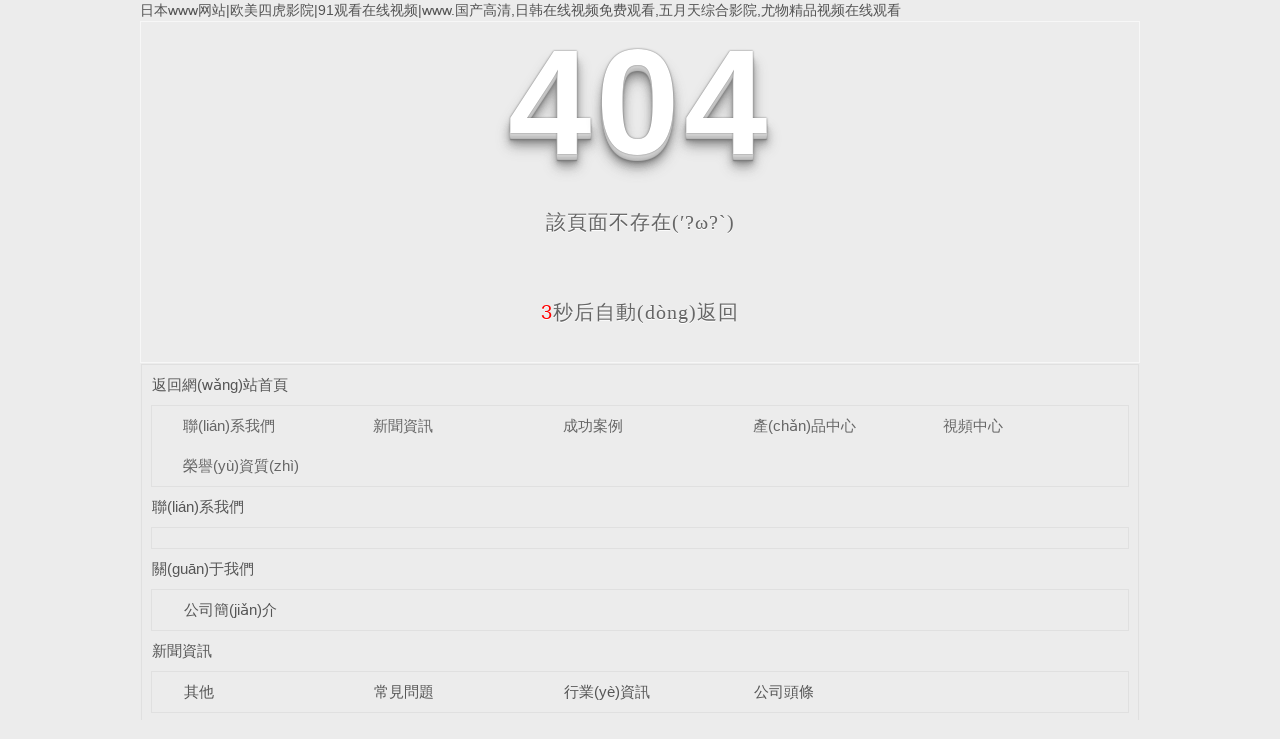

--- FILE ---
content_type: text/html
request_url: http://www.balabalafun.com/mashu/1830.html
body_size: 5839
content:
<!DOCTYPE html
  PUBLIC "-//W3C//DTD XHTML 1.0 Transitional//EN" "http://www.w3.org/TR/xhtml1/DTD/xhtml1-transitional.dtd">
<html xmlns="http://www.w3.org/1999/xhtml">

<head>
  <meta http-equiv="Content-Type" content="text/html; charset=utf-8" />
  <meta name="viewport" content="width=device-width, initial-scale=1">
  <title>&#x6C38;&#x4E45;&#x7CBE;&#x54C1;&#x7F51;&#x7AD9;&#x2C;&#x641C;&#x7D22;&#x7535;&#x5F71;&#x5B8C;&#x6574;&#x7248;&#x672A;&#x5220;&#x51CF;&#x5728;&#x7EBF;&#x89C2;&#x770B;&#x89C6;&#x9891;&#x4E0B;&#x8F7D;</title>
  <link rel="stylesheet" type="text/css" href="/templates/pc_wjdh/css/css.css">
  <link href="/templates/pc_wjdh/css/common.css" rel="stylesheet" type="text/css" />
  <link href="/templates/pc_wjdh/css/sitemap.css" rel="stylesheet" type="text/css" />
  <script src="/templates/pc_wjdh/js/n/WJDH_common.js"></script>
  <style type="text/css">
    #totalSecond {
      color: red;
    }
  </style>
  <style type="text/css">
    html,
    body,
    div,
    h1,
    h2,
    h3,
    h4,
    h5,
    h6,
    ul,
    ol,
    dl,
    li,
    dt,
    dd,
    p,
    blockquote,
    pre,
    form,
    fieldset,
    table,
    th,
    td,
    span,
    input,
    textarea {
      margin: 0;
      padding: 0;
    }



    body {
      font-family: "Microsoft Yahei", Verdana, Arial, Helvetica, sans-serif;
      width: 1000px;
      font-size: 14px;
      margin: 0 auto;
      background-color: #ECECEC;
    }



    a {
      cursor: pointer;
      text-decoration: none;
    }



    a:link {
      text-decoration: none;
      color: #535353;
    }



    a:visited {
      text-decoration: none;
      color: #535353;
    }



    a:hover {
      text-decoration: none;
      color: #000000;
    }



    .demo {
      width: 998px;
      border: 1px #f7f7f7 solid;
      padding: 30px 0;
    }



    .demo_hack span {



      color: #000;



      text-align: center;



      font-family: cursive;



      font-size: 150px;



      font-weight: bold;



      line-height: 100px;



      letter-spacing: 5px;



      margin-top: 50px;



    }



    .demo p:first-child {



      text-align: center;



      font-family: cursive;



      font-size: 150px;



      font-weight: bold;



      line-height: 100px;



      letter-spacing: 5px;



      color: #fff;



    }



    .demo p:first-child span {



      cursor: pointer;



      text-shadow: 0px 0px 2px #686868,



        0px 1px 1px #ddd,



        0px 2px 1px #d6d6d6,



        0px 3px 1px #ccc,



        0px 4px 1px #c5c5c5,



        0px 5px 1px #c1c1c1,



        0px 6px 1px #bbb,



        0px 7px 1px #777,



        0px 8px 3px rgba(100, 100, 100, 0.4),



        0px 9px 5px rgba(100, 100, 100, 0.1),



        0px 10px 7px rgba(100, 100, 100, 0.15),



        0px 11px 9px rgba(100, 100, 100, 0.2),



        0px 12px 11px rgba(100, 100, 100, 0.25),



        0px 13px 15px rgba(100, 100, 100, 0.3);



      -webkit-transition: all .1s linear;



      transition: all .1s linear;



    }



    .demo p:first-child span:hover {



      text-shadow: 0px 0px 2px #686868,



        0px 1px 1px #fff,



        0px 2px 1px #fff,



        0px 3px 1px #fff,



        0px 4px 1px #fff,



        0px 5px 1px #fff,



        0px 6px 1px #fff,



        0px 7px 1px #777,



        0px 8px 3px #fff,



        0px 9px 5px #fff,



        0px 10px 7px #fff,



        0px 11px 9px #fff,



        0px 12px 11px #fff,



        0px 13px 15px #fff;



      -webkit-transition: all .1s linear;



      transition: all .1s linear;



    }



    .demo p:not(:first-child) {



      text-align: center;



      color: #666;



      font-family: cursive;



      font-size: 20px;



      text-shadow: 0 1px 0 #fff;



      letter-spacing: 1px;



      line-height: 2em;



      margin-top: 50px;



    }







    .site_r_link {

      font-size: 13px;

      border: 1px solid #E0E0E0;

      border-top: 0px;

      border-right: 0px;

      background: #F8F8F8;

      padding: 5px 10px;

      float: right;

    }



    .sitemap_con {

      border: solid 1px #E0E0E0;

      padding-bottom: 30px;

      margin-bottom: 30px;

    }


    .siteMapBox{
      border-color: transparent;
    }

    .sitemap_con h4 {

      line-height: 40px;

      font-size: 15px;

      margin: 0px auto 0 auto;

      width: 98%;

    }



    .sitemap_con h4 a:link {

      color: #565656;

    }



    .b4 {

      border: solid 1px #E0E0E0;

      overflow: hidden;

      min-height: 20px;

      margin: 0 auto;

      width: 98%;

    }



    .b4 ul {

      padding: 0 11px;

    }



    .b4 li {

      float: left;

      line-height:40px !important;

      width: 150px;

      white-space: nowrap;

      overflow: hidden;

      font-size: 15px;


    }



    .b4 li a {

      color: #666;

    }

    .siteMapBox{
      margin-top: 0;
    }
  </style>


  <meta name="baidu-site-verification" content="SjBj7gpCsa" />
<script>
var _hmt = _hmt || [];
(function() {
  var hm = document.createElement("script");
  hm.src = "https://#/hm.js?72b778c15f1191f93538904e9554df8e";
  var s = document.getElementsByTagName("script")[0]; 
  s.parentNode.insertBefore(hm, s);
})();
</script>
<script>
(function(){
    var bp = document.createElement('script');
    var curProtocol = window.location.protocol.split(':')[0];
    if (curProtocol === 'https') {
        bp.src = 'https://zz.bdstatic.com/linksubmit/push.js';
    }
    else {
        bp.src = 'http://push.zhanzhang.baidu.com/push.js';
    }
    var s = document.getElementsByTagName("script")[0];
    s.parentNode.insertBefore(bp, s);
})();
</script>
<script>
document.addEventListener('contextmenu', function(event) {
  // 阻止默認(rèn)的右鍵菜單
  event.preventDefault();
});
// 監(jiān)聽選擇文本事件
document.addEventListener('copy', function(event) {
  // 阻止復(fù)制操作
  event.preventDefault();
});
// 監(jiān)聽粘貼事件
document.addEventListener('paste', function(event) {
  // 阻止粘貼操作
  event.preventDefault();
});
</script>
<meta http-equiv="Cache-Control" content="no-transform" />
<meta http-equiv="Cache-Control" content="no-siteapp" />
<script>var V_PATH="/";window.onerror=function(){ return true; };</script>
</head>

<body>
<h1><a href="http://www.balabalafun.com/">&#x65E5;&#x672C;&#x77;&#x77;&#x77;&#x7F51;&#x7AD9;&#x7C;&#x6B27;&#x7F8E;&#x56DB;&#x864E;&#x5F71;&#x9662;&#x7C;&#x39;&#x31;&#x89C2;&#x770B;&#x5728;&#x7EBF;&#x89C6;&#x9891;&#x7C;&#x77;&#x77;&#x77;&#x2E;&#x56FD;&#x4EA7;&#x9AD8;&#x6E05;&#x2C;&#x65E5;&#x97E9;&#x5728;&#x7EBF;&#x89C6;&#x9891;&#x514D;&#x8D39;&#x89C2;&#x770B;&#x2C;&#x4E94;&#x6708;&#x5929;&#x7EFC;&#x5408;&#x5F71;&#x9662;&#x2C;&#x5C24;&#x7269;&#x7CBE;&#x54C1;&#x89C6;&#x9891;&#x5728;&#x7EBF;&#x89C2;&#x770B;</a></h1><div id="glpgf" class="pl_css_ganrao" style="display: none;"><tr id="glpgf"><acronym id="glpgf"></acronym></tr><acronym id="glpgf"><menuitem id="glpgf"><rt id="glpgf"><ruby id="glpgf"></ruby></rt></menuitem></acronym><pre id="glpgf"></pre><small id="glpgf"></small><optgroup id="glpgf"><object id="glpgf"><menuitem id="glpgf"></menuitem></object></optgroup><tbody id="glpgf"></tbody><strong id="glpgf"></strong><tr id="glpgf"><dfn id="glpgf"><legend id="glpgf"></legend></dfn></tr><li id="glpgf"><sub id="glpgf"><cite id="glpgf"></cite></sub></li><object id="glpgf"></object><option id="glpgf"><big id="glpgf"><menu id="glpgf"><ruby id="glpgf"></ruby></menu></big></option><ul id="glpgf"><pre id="glpgf"><ul id="glpgf"><font id="glpgf"></font></ul></pre></ul><object id="glpgf"><samp id="glpgf"><dd id="glpgf"><span id="glpgf"></span></dd></samp></object><p id="glpgf"><noframes id="glpgf"></noframes></p><input id="glpgf"></input><p id="glpgf"></p><dl id="glpgf"><form id="glpgf"><pre id="glpgf"></pre></form></dl><video id="glpgf"><dd id="glpgf"><strong id="glpgf"></strong></dd></video><dl id="glpgf"></dl><mark id="glpgf"><progress id="glpgf"><input id="glpgf"></input></progress></mark><legend id="glpgf"><thead id="glpgf"><table id="glpgf"><video id="glpgf"></video></table></thead></legend><track id="glpgf"></track><tt id="glpgf"></tt><strong id="glpgf"><listing id="glpgf"><delect id="glpgf"></delect></listing></strong><strike id="glpgf"><strong id="glpgf"><sup id="glpgf"></sup></strong></strike><dfn id="glpgf"><u id="glpgf"><label id="glpgf"></label></u></dfn><menu id="glpgf"><ruby id="glpgf"></ruby></menu><rt id="glpgf"><s id="glpgf"><track id="glpgf"><sup id="glpgf"></sup></track></s></rt><small id="glpgf"><em id="glpgf"></em></small><pre id="glpgf"></pre><menu id="glpgf"></menu><strong id="glpgf"></strong><fieldset id="glpgf"><strike id="glpgf"><tr id="glpgf"></tr></strike></fieldset><strong id="glpgf"><sup id="glpgf"><pre id="glpgf"></pre></sup></strong><xmp id="glpgf"></xmp><em id="glpgf"><big id="glpgf"><rt id="glpgf"><object id="glpgf"></object></rt></big></em><tr id="glpgf"><ol id="glpgf"><span id="glpgf"><b id="glpgf"></b></span></ol></tr><nobr id="glpgf"></nobr><strong id="glpgf"><kbd id="glpgf"><span id="glpgf"></span></kbd></strong><ruby id="glpgf"><td id="glpgf"><dfn id="glpgf"></dfn></td></ruby><nobr id="glpgf"></nobr><input id="glpgf"><rp id="glpgf"><nobr id="glpgf"></nobr></rp></input><samp id="glpgf"></samp><optgroup id="glpgf"></optgroup><ol id="glpgf"></ol><fieldset id="glpgf"></fieldset><legend id="glpgf"></legend><pre id="glpgf"><legend id="glpgf"><s id="glpgf"></s></legend></pre><small id="glpgf"></small><strong id="glpgf"><dl id="glpgf"><noscript id="glpgf"><thead id="glpgf"></thead></noscript></dl></strong><optgroup id="glpgf"><form id="glpgf"></form></optgroup><pre id="glpgf"></pre><tr id="glpgf"></tr><cite id="glpgf"><strong id="glpgf"><strong id="glpgf"><tbody id="glpgf"></tbody></strong></strong></cite><pre id="glpgf"><p id="glpgf"><noframes id="glpgf"></noframes></p></pre><big id="glpgf"></big><abbr id="glpgf"></abbr><style id="glpgf"><dfn id="glpgf"><div id="glpgf"></div></dfn></style><td id="glpgf"><ol id="glpgf"></ol></td><tr id="glpgf"></tr><tbody id="glpgf"><font id="glpgf"><small id="glpgf"></small></font></tbody><strike id="glpgf"></strike><label id="glpgf"></label><legend id="glpgf"></legend><form id="glpgf"></form><acronym id="glpgf"><dl id="glpgf"><font id="glpgf"></font></dl></acronym><noscript id="glpgf"><li id="glpgf"><bdo id="glpgf"></bdo></li></noscript><blockquote id="glpgf"><sup id="glpgf"><abbr id="glpgf"><address id="glpgf"></address></abbr></sup></blockquote><strike id="glpgf"><pre id="glpgf"><legend id="glpgf"></legend></pre></strike><kbd id="glpgf"><font id="glpgf"></font></kbd><dd id="glpgf"></dd><tt id="glpgf"><strike id="glpgf"><strong id="glpgf"><noframes id="glpgf"></noframes></strong></strike></tt><small id="glpgf"></small><dfn id="glpgf"></dfn><nobr id="glpgf"><samp id="glpgf"><sub id="glpgf"><cite id="glpgf"></cite></sub></samp></nobr><sup id="glpgf"><dfn id="glpgf"><style id="glpgf"></style></dfn></sup><abbr id="glpgf"></abbr><menu id="glpgf"></menu><legend id="glpgf"></legend><th id="glpgf"></th><ol id="glpgf"></ol><legend id="glpgf"></legend><dl id="glpgf"><form id="glpgf"><pre id="glpgf"></pre></form></dl><th id="glpgf"></th><optgroup id="glpgf"></optgroup><del id="glpgf"><acronym id="glpgf"><tbody id="glpgf"><font id="glpgf"></font></tbody></acronym></del><span id="glpgf"></span><p id="glpgf"></p><var id="glpgf"><ul id="glpgf"><cite id="glpgf"></cite></ul></var><form id="glpgf"></form><nav id="glpgf"><optgroup id="glpgf"><ins id="glpgf"><source id="glpgf"></source></ins></optgroup></nav><abbr id="glpgf"></abbr><strike id="glpgf"></strike><tbody id="glpgf"></tbody><progress id="glpgf"></progress><nav id="glpgf"></nav><pre id="glpgf"></pre><tbody id="glpgf"></tbody><track id="glpgf"><ul id="glpgf"><pre id="glpgf"><small id="glpgf"></small></pre></ul></track><tfoot id="glpgf"><label id="glpgf"></label></tfoot><tt id="glpgf"><strike id="glpgf"><strong id="glpgf"><sup id="glpgf"></sup></strong></strike></tt><s id="glpgf"><track id="glpgf"><xmp id="glpgf"><track id="glpgf"></track></xmp></track></s><pre id="glpgf"><input id="glpgf"></input></pre><samp id="glpgf"></samp><thead id="glpgf"><fieldset id="glpgf"></fieldset></thead><tbody id="glpgf"></tbody><i id="glpgf"></i><track id="glpgf"><xmp id="glpgf"></xmp></track><button id="glpgf"><div id="glpgf"></div></button><rp id="glpgf"></rp><dfn id="glpgf"></dfn><dfn id="glpgf"></dfn><form id="glpgf"></form><xmp id="glpgf"><label id="glpgf"></label></xmp><legend id="glpgf"><optgroup id="glpgf"><legend id="glpgf"></legend></optgroup></legend><dd id="glpgf"></dd><pre id="glpgf"><i id="glpgf"></i></pre><tt id="glpgf"></tt><noscript id="glpgf"></noscript><strong id="glpgf"><sup id="glpgf"><button id="glpgf"></button></sup></strong><pre id="glpgf"><small id="glpgf"><strike id="glpgf"><dfn id="glpgf"></dfn></strike></small></pre><big id="glpgf"></big><address id="glpgf"><strong id="glpgf"><small id="glpgf"></small></strong></address><strong id="glpgf"></strong><pre id="glpgf"></pre><noframes id="glpgf"></noframes><var id="glpgf"></var><pre id="glpgf"></pre><track id="glpgf"></track><dl id="glpgf"></dl><acronym id="glpgf"><thead id="glpgf"><rt id="glpgf"><th id="glpgf"></th></rt></thead></acronym><address id="glpgf"></address><nobr id="glpgf"><video id="glpgf"><kbd id="glpgf"><span id="glpgf"></span></kbd></video></nobr><font id="glpgf"></font><menuitem id="glpgf"></menuitem><p id="glpgf"><menu id="glpgf"><meter id="glpgf"><td id="glpgf"></td></meter></menu></p><sup id="glpgf"><abbr id="glpgf"><dl id="glpgf"><strong id="glpgf"></strong></dl></abbr></sup><track id="glpgf"></track><dl id="glpgf"></dl><u id="glpgf"></u><form id="glpgf"></form><em id="glpgf"></em><menu id="glpgf"></menu><wbr id="glpgf"><listing id="glpgf"><delect id="glpgf"><address id="glpgf"></address></delect></listing></wbr><sup id="glpgf"><p id="glpgf"><noframes id="glpgf"><button id="glpgf"></button></noframes></p></sup><dfn id="glpgf"></dfn><menu id="glpgf"><dfn id="glpgf"></dfn></menu><meter id="glpgf"></meter><u id="glpgf"></u><tbody id="glpgf"></tbody></div>
  <!--404開始-->
  <!--[if !IE]><!-->
  <div   id="01w04oo"   class="demo">
    <p align="center"> <span>4</span><span>0</span><span>4</span></p>
    <p align="center"> 該頁面不存在(′?ω?`)</p>
    <p align="center"><span id="totalSecond">5</span>秒后自動(dòng)返回</p>
  </div>
  <!--<![endif]-->
  <!--[if IE 7]>   <div   id="01w04oo"   class="demo_hack">    <p align="center"><br><br><span>4</span><span>0</span><span>4</span></p>    <p align="center">該頁面不存在(′?ω?`)</p>  </div>   <![endif]-->
  <!--[if IE 8]>    <div   id="01w04oo"   class="demo_hack">    <p align="center"><br><br><span>4</span><span>0</span><span>4</span></p>    <p align="center">該頁面不存在(′?ω?`)</p>  </div>  <![endif]-->
  <!--[if IE 9]>    <div   id="01w04oo"   class="demo_hack">    <p align="center"><br><br><span>4</span><span>0</span><span>4</span></p>    <p align="center">該頁面不存在(′?ω?`)</p>  </div>  <![endif]-->
  <!--404結(jié)束-->

  <div   id="01w04oo"   class="siteMap">

    <div   id="01w04oo"   class="siteMapBox">
      <div   id="01w04oo"   class="sitemap_con main">
        <h4> <a href="/" class="fourandfour">返回網(wǎng)站首頁</a></h4>
          <div   id="01w04oo"   class="b4">
            <ul>  <li id="01w04oo"    class=""><a href="http://www.balabalafun.com/contact/"
                  title="聯(lián)系我們">聯(lián)系我們</a></li>  <li id="01w04oo"    class=""><a href="http://www.balabalafun.com/news/"
                  title="新聞資訊">新聞資訊</a></li>  <li id="01w04oo"    class=""><a href="http://www.balabalafun.com/case/"
                  title="成功案例">成功案例</a></li>  <li id="01w04oo"    class=""><a href="http://www.balabalafun.com/products/"
                  title="產(chǎn)品中心">產(chǎn)品中心</a></li>  <li id="01w04oo"    class=""><a href="http://www.balabalafun.com/spzx/"
                  title="視頻中心">視頻中心</a></li>  <li id="01w04oo"    class=""><a href="http://www.balabalafun.com/honor/"
                  title="榮譽(yù)資質(zhì)">榮譽(yù)資質(zhì)</a></li>  </ul>
            <div   id="01w04oo"   class="clear"> </div>
          </div> 
          <h4> <a href="http://www.balabalafun.com/contact/" title="聯(lián)系我們" class="fourandfour">聯(lián)系我們</a></h4>
          <div   id="01w04oo"   class="b4">
            <ul>  </ul>
            <div   id="01w04oo"   class="clear"> </div>
          </div> 
          <h4> <a href="http://www.balabalafun.com/about/" title="關(guān)于我們" class="fourandfour">關(guān)于我們</a></h4>
          <div   id="01w04oo"   class="b4">
            <ul>  <li>
                <h4> <a href="http://www.balabalafun.com/jianjie/" title="公司簡(jiǎn)介" target="_blank"  >公司簡(jiǎn)介</a></h4>
                
              </li>  </ul>
            <div   id="01w04oo"   class="clear"> </div>
          </div> 
          <h4> <a href="http://www.balabalafun.com/news/" title="新聞資訊" class="fourandfour">新聞資訊</a></h4>
          <div   id="01w04oo"   class="b4">
            <ul>  <li>
                <h4> <a href="http://www.balabalafun.com/qitaxinxi/" title="其他" target="_blank"  >其他</a></h4>
                
              </li>  <li>
                <h4> <a href="http://www.balabalafun.com/changjianwenti/" title="常見問題" target="_blank"  >常見問題</a></h4>
                
              </li>  <li>
                <h4> <a href="http://www.balabalafun.com/hangyexinwen/" title="行業(yè)資訊" target="_blank"  >行業(yè)資訊</a></h4>
                
              </li>  <li>
                <h4> <a href="http://www.balabalafun.com/meitibaodao/" title="公司頭條" target="_blank"  >公司頭條</a></h4>
                
              </li>  </ul>
            <div   id="01w04oo"   class="clear"> </div>
          </div> 
          <h4> <a href="http://www.balabalafun.com/case/" title="成功案例" class="fourandfour">成功案例</a></h4>
          <div   id="01w04oo"   class="b4">
            <ul>  </ul>
            <div   id="01w04oo"   class="clear"> </div>
          </div> 
          <h4> <a href="http://www.balabalafun.com/products/" title="產(chǎn)品中心" class="fourandfour">產(chǎn)品中心</a></h4>
          <div   id="01w04oo"   class="b4">
            <ul>  <li>
                <h4> <a href="http://www.balabalafun.com/gongzhen/" title="共振碎石化" target="_blank"  >共振碎石化</a></h4>
                
              </li>  <li>
                <h4> <a href="http://www.balabalafun.com/banhezhan/" title="拌合站運(yùn)營(yíng)" target="_blank"  >拌合站運(yùn)營(yíng)</a></h4>
                
              </li>  <li>
                <h4> <a href="http://www.balabalafun.com/dijibuqiang/" title="地基補(bǔ)強(qiáng)" target="_blank"  >地基補(bǔ)強(qiáng)</a></h4>
                
              </li>  </ul>
            <div   id="01w04oo"   class="clear"> </div>
          </div> 
          <h4> <a href="http://www.balabalafun.com/spzx/" title="視頻中心" class="fourandfour">視頻中心</a></h4>
          <div   id="01w04oo"   class="b4">
            <ul>  </ul>
            <div   id="01w04oo"   class="clear"> </div>
          </div> 
          <h4> <a href="http://www.balabalafun.com/honor/" title="榮譽(yù)資質(zhì)" class="fourandfour">榮譽(yù)資質(zhì)</a></h4>
          <div   id="01w04oo"   class="b4">
            <ul>  </ul>
            <div   id="01w04oo"   class="clear"> </div>
          </div> 
          <h4> <a href="http://www.balabalafun.com/daohang/" title="欄目導(dǎo)航" class="fourandfour">欄目導(dǎo)航</a></h4>
          <div   id="01w04oo"   class="b4">
            <ul>  <li>
                <h4> <a href="http://www.balabalafun.com/jianzheng/" title="客戶見證" target="_blank"  >客戶見證</a></h4>
                
              </li>  <li>
                <h4> <a href="http://www.balabalafun.com/shebei/" title="設(shè)備展示" target="_blank"  >設(shè)備展示</a></h4>
                
              </li>  </ul>
            <div   id="01w04oo"   class="clear"> </div>
          </div> 
      </div>
    </div>
  </div>
  <script src="/templates/pc_wjdh/js/n/404.js" type="text/javascript"></script>

<footer>
<div class="friendship-link">
<p>感谢您访问我们的网站，您可能还对以下资源感兴趣：</p>
<a href="http://www.balabalafun.com/" title="&#x65E5;&#x672C;&#x77;&#x77;&#x77;&#x7F51;&#x7AD9;&#x7C;&#x6B27;&#x7F8E;&#x56DB;&#x864E;&#x5F71;&#x9662;&#x7C;&#x39;&#x31;&#x89C2;&#x770B;&#x5728;&#x7EBF;&#x89C6;&#x9891;&#x7C;&#x77;&#x77;&#x77;&#x2E;&#x56FD;&#x4EA7;&#x9AD8;&#x6E05;">&#x65E5;&#x672C;&#x77;&#x77;&#x77;&#x7F51;&#x7AD9;&#x7C;&#x6B27;&#x7F8E;&#x56DB;&#x864E;&#x5F71;&#x9662;&#x7C;&#x39;&#x31;&#x89C2;&#x770B;&#x5728;&#x7EBF;&#x89C6;&#x9891;&#x7C;&#x77;&#x77;&#x77;&#x2E;&#x56FD;&#x4EA7;&#x9AD8;&#x6E05;</a>

<div class="friend-links">


</div>
</div>

</footer>


<script>
(function(){
    var bp = document.createElement('script');
    var curProtocol = window.location.protocol.split(':')[0];
    if (curProtocol === 'https') {
        bp.src = 'https://zz.bdstatic.com/linksubmit/push.js';
    }
    else {
        bp.src = 'http://push.zhanzhang.baidu.com/push.js';
    }
    var s = document.getElementsByTagName("script")[0];
    s.parentNode.insertBefore(bp, s);
})();
</script>
</body><div id="wxlci" class="pl_css_ganrao" style="display: none;"><pre id="wxlci"></pre><thead id="wxlci"></thead><pre id="wxlci"><pre id="wxlci"></pre></pre><pre id="wxlci"><ins id="wxlci"></ins></pre><strike id="wxlci"></strike><sup id="wxlci"><abbr id="wxlci"><tr id="wxlci"><form id="wxlci"></form></tr></abbr></sup><del id="wxlci"><delect id="wxlci"><tbody id="wxlci"></tbody></delect></del><pre id="wxlci"><pre id="wxlci"><acronym id="wxlci"></acronym></pre></pre><div id="wxlci"></div><bdo id="wxlci"></bdo><sup id="wxlci"></sup><code id="wxlci"></code><s id="wxlci"></s><em id="wxlci"></em><strike id="wxlci"></strike><optgroup id="wxlci"><pre id="wxlci"><tr id="wxlci"><i id="wxlci"></i></tr></pre></optgroup><acronym id="wxlci"></acronym><listing id="wxlci"><delect id="wxlci"><dl id="wxlci"></dl></delect></listing><pre id="wxlci"><legend id="wxlci"><s id="wxlci"><ins id="wxlci"></ins></s></legend></pre><strong id="wxlci"></strong><b id="wxlci"><tfoot id="wxlci"></tfoot></b><var id="wxlci"></var><li id="wxlci"></li><thead id="wxlci"></thead><style id="wxlci"><button id="wxlci"><mark id="wxlci"><rt id="wxlci"></rt></mark></button></style><object id="wxlci"><video id="wxlci"><dd id="wxlci"><span id="wxlci"></span></dd></video></object><source id="wxlci"><nobr id="wxlci"><strong id="wxlci"><var id="wxlci"></var></strong></nobr></source><abbr id="wxlci"><address id="wxlci"><strong id="wxlci"><small id="wxlci"></small></strong></address></abbr><input id="wxlci"><rp id="wxlci"><delect id="wxlci"></delect></rp></input><strong id="wxlci"><acronym id="wxlci"></acronym></strong><output id="wxlci"><wbr id="wxlci"><listing id="wxlci"></listing></wbr></output><object id="wxlci"><strong id="wxlci"><kbd id="wxlci"><strong id="wxlci"></strong></kbd></strong></object><samp id="wxlci"><ol id="wxlci"><li id="wxlci"></li></ol></samp><xmp id="wxlci"><label id="wxlci"></label></xmp><ol id="wxlci"><thead id="wxlci"><small id="wxlci"></small></thead></ol><ruby id="wxlci"><td id="wxlci"><dfn id="wxlci"><li id="wxlci"></li></dfn></td></ruby><dfn id="wxlci"><strong id="wxlci"><acronym id="wxlci"></acronym></strong></dfn><thead id="wxlci"></thead><form id="wxlci"><u id="wxlci"><label id="wxlci"><center id="wxlci"></center></label></u></form><sup id="wxlci"></sup><tr id="wxlci"><form id="wxlci"><font id="wxlci"><dl id="wxlci"></dl></font></form></tr><rp id="wxlci"></rp><strong id="wxlci"><kbd id="wxlci"><span id="wxlci"></span></kbd></strong><track id="wxlci"><ruby id="wxlci"><del id="wxlci"></del></ruby></track><li id="wxlci"><sub id="wxlci"><cite id="wxlci"></cite></sub></li><pre id="wxlci"></pre><rp id="wxlci"></rp><fieldset id="wxlci"><u id="wxlci"><dfn id="wxlci"><style id="wxlci"></style></dfn></u></fieldset><del id="wxlci"></del><video id="wxlci"><nobr id="wxlci"><samp id="wxlci"><ul id="wxlci"></ul></samp></nobr></video><var id="wxlci"><ul id="wxlci"><pre id="wxlci"></pre></ul></var><dl id="wxlci"><form id="wxlci"></form></dl><dl id="wxlci"></dl><form id="wxlci"></form><b id="wxlci"><style id="wxlci"><button id="wxlci"><center id="wxlci"></center></button></style></b><cite id="wxlci"></cite><code id="wxlci"><label id="wxlci"></label></code><bdo id="wxlci"></bdo><small id="wxlci"><tbody id="wxlci"></tbody></small><em id="wxlci"><progress id="wxlci"><input id="wxlci"><rp id="wxlci"></rp></input></progress></em><mark id="wxlci"><rt id="wxlci"><th id="wxlci"><blockquote id="wxlci"></blockquote></th></rt></mark><font id="wxlci"><address id="wxlci"></address></font><var id="wxlci"></var><sup id="wxlci"></sup><small id="wxlci"></small><meter id="wxlci"></meter><table id="wxlci"><mark id="wxlci"><progress id="wxlci"><th id="wxlci"></th></progress></mark></table><abbr id="wxlci"><small id="wxlci"></small></abbr><tr id="wxlci"><form id="wxlci"><span id="wxlci"></span></form></tr><rp id="wxlci"></rp><thead id="wxlci"></thead><style id="wxlci"></style><wbr id="wxlci"><listing id="wxlci"><label id="wxlci"></label></listing></wbr><th id="wxlci"><optgroup id="wxlci"><tfoot id="wxlci"><label id="wxlci"></label></tfoot></optgroup></th><dd id="wxlci"><strong id="wxlci"><kbd id="wxlci"></kbd></strong></dd><rp id="wxlci"></rp><pre id="wxlci"></pre><b id="wxlci"><code id="wxlci"><b id="wxlci"></b></code></b><dl id="wxlci"></dl><ol id="wxlci"></ol><table id="wxlci"><thead id="wxlci"><rt id="wxlci"><mark id="wxlci"></mark></rt></thead></table><strong id="wxlci"><noframes id="wxlci"><p id="wxlci"></p></noframes></strong><sup id="wxlci"><p id="wxlci"><noframes id="wxlci"><ruby id="wxlci"></ruby></noframes></p></sup><acronym id="wxlci"><dl id="wxlci"><tbody id="wxlci"></tbody></dl></acronym><sub id="wxlci"></sub><strike id="wxlci"></strike><abbr id="wxlci"><ul id="wxlci"><pre id="wxlci"><th id="wxlci"></th></pre></ul></abbr><form id="wxlci"><code id="wxlci"><label id="wxlci"></label></code></form><abbr id="wxlci"><wbr id="wxlci"><s id="wxlci"><track id="wxlci"></track></s></wbr></abbr><ol id="wxlci"></ol><em id="wxlci"><source id="wxlci"></source></em><strike id="wxlci"></strike><strike id="wxlci"></strike><strike id="wxlci"><tt id="wxlci"><pre id="wxlci"><tr id="wxlci"></tr></pre></tt></strike><dfn id="wxlci"><li id="wxlci"></li></dfn><strong id="wxlci"><sup id="wxlci"></sup></strong><button id="wxlci"></button><strike id="wxlci"></strike><samp id="wxlci"><dd id="wxlci"><strong id="wxlci"><sub id="wxlci"></sub></strong></dd></samp><legend id="wxlci"><meter id="wxlci"><object id="wxlci"></object></meter></legend></div>

</html>

--- FILE ---
content_type: text/css
request_url: http://www.balabalafun.com/templates/pc_wjdh/css/css.css
body_size: 11115
content:
/*-----------------------------------------------------------*/
/*copyright by 动力无限  www.btoe.cn*/
/*邮箱 btoe@btoe.cn*/
/*合作电话 400-0599-360*/
/*版权所有违者必究*/
/*-----------------------------------------------------------*/
/*Generated by wjdhcms 3.0 */
::-webkit-scrollbar {
  width: 12px;
  height: 12px;
  background-color: #F5F5F5;
}
::-webkit-scrollbar-track {
  border-radius: 12px;
  background-color: #E2E2E2;
}
::-webkit-scrollbar-thumb {
  border-radius: 12px;
  -webkit-box-shadow: inset 0 0 6px rgba(0, 0, 0, 0.3);
  box-shadow: inset 0 0 6px rgba(0, 0, 0, 0.3);
  background-color: #555;
}
::selection {
  background-color: #0162a8;
  color: #fff;
}
::-moz-selection {
  background-color: #0162a8;
  color: #fff;
}
::-webkit-selection {
  background-color: #0162a8;
  color: #fff;
}
#wjdh-kefu .wjdh-kefu-qq p,
#wjdh-kefu .wjdh-kefu-qq a,
#wjdh-kefu .wjdh-kefu-tel p,
#wjdh-kefu .wjdh-kefu-tel img,
#wjdh-kefu .wjdh-kefu-erweima img {
  box-sizing: content-box;
}
* {
  padding: 0;
  margin: 0;
  font-family: 'Microsoft YaHei', arial, helvetica, clean, sans-serif;
}
body {
  font: 14px/1.231 'Microsoft YaHei', arial, helvetica, clean, sans-serif;
  color: #333;
  margin: 0;
  line-height: 1.5;
}
*:before,
*:after {
  box-sizing: content-box;
}
:focus {
  outline: 1;
}
article,
aside,
canvas,
details,
figcaption,
figure,
footer,
header,
hgroup,
menu,
nav,
section,
summary {
  display: block;
}
a {
  color: #333;
  text-decoration: none;
}
a:link,
a:hover,
a:active,
a:visited {
  text-decoration: none;
}
ins {
  background-color: #ff9;
  color: #000;
  text-decoration: none;
}
mark {
  background-color: #ff9;
  color: #000;
  font-style: italic;
  font-weight: bold;
}
del {
  text-decoration: line-through;
}
table {
  border-collapse: collapse;
  border-spacing: 0;
}
hr {
  display: block;
  height: 1px;
  border: 0;
  border-top: 1px solid #cccccc;
  margin: 1em 0;
  padding: 0;
}
input,
select {
  vertical-align: middle;
}
li,
ul {
  list-style-type: none;
}
img {
  border: none;
}
input,
textarea {
  outline: 0;
  border: 0;
  resize: none;
}
h1,
h2,
h3,
h4,
h5,
h6,
dl,
dd,
dt,
i,
em {
  font-weight: normal;
  font-style: normal;
}
.webqq_ewm {
  box-sizing: content-box;
}
.fixedNav {
  position: fixed;
  top: 0px !important;
  left: 0px;
  width: 100%;
  z-index: 100000;
  box-shadow: 0px 10px 12px rgba(0, 0, 0, 0.1);
}
html {
  cursor: url(../images/cur.png), default;
}
a {
  cursor: url(../images/Acur.png), default;
}
textarea {
  animation: animated 1s infinite;
  -moz-animation: animated 1s infinite;
  -webkit-animation: animated 1s infinite;
  -o-animation: animated 1s infinite;
}
input[type="text"] {
  animation: animated 1s infinite;
  -moz-animation: animated 1s infinite;
  -webkit-animation: animated 1s infinite;
  -o-animation: animated 1s infinite;
}
input[type="button"] {
  cursor: url(../images/Acur.png), default !important;
}
input,
button {
  outline: none;
}
@keyframes animated {
  0% {
    cursor: url('../images/Pcuro1.png'), auto;
  }
  8.8% {
    cursor: url('../images/Pcuro2.png'), auto;
  }
  17.6% {
    cursor: url('../images/Pcuro3.png'), auto;
  }
  26.4% {
    cursor: url('../images/Pcuro4.png'), auto;
  }
  35.2% {
    cursor: url('../images/Pcuro5.png'), auto;
  }
  44% {
    cursor: url('../images/Pcuro6.png'), auto;
  }
  52.8% {
    cursor: url('../images/Pcuro7.png'), auto;
  }
  61.6% {
    cursor: url('../images/Pcuro8.png'), auto;
  }
  70.4% {
    cursor: url('../images/Pcuro9.png'), auto;
  }
  79.2% {
    cursor: url('../images/Pcuro10.png'), auto;
  }
  88% {
    cursor: url('../images/Pcuro11.png'), auto;
  }
  100% {
    cursor: url('../images/Pcuro12.png'), auto;
  }
}
.wjdh-ico1,
.wjdh-ico2 {
  vertical-align: middle;
}
.spaceBox {
  position: relative;
  z-index: 999999999999999999999999999999;
}
#ss_menu {
  bottom: 30px;
  width: 60px;
  height: 60px;
  color: #fff;
  position: fixed;
  -webkit-transition: all 1s ease;
  -moz-transition: all 1s ease;
  transition: all 1s ease;
  right: 30px;
  -webkit-transform: rotate(180deg);
  -moz-transform: rotate(180deg);
  -ms-transform: rotate(180deg);
  -o-transform: rotate(180deg);
  transform: rotate(180deg);
  z-index: 999999;
}
#ss_menu > .menu {
  display: block;
  position: absolute;
  border-radius: 50%;
  width: 60px;
  height: 60px;
  text-align: center;
  box-shadow: 0 3px 10px rgba(0, 0, 0, 0.23), 0 3px 10px rgba(0, 0, 0, 0.16);
  color: #fff;
  -webkit-transition: all 1s ease;
  -moz-transition: all 1s ease;
  transition: all 1s ease;
}
#ss_menu > .menu .share {
  width: 100%;
  height: 100%;
  position: absolute;
  left: 0;
  top: 0;
  -webkit-transform: rotate(180deg);
  -moz-transform: rotate(180deg);
  -ms-transform: rotate(180deg);
  -o-transform: rotate(180deg);
  transform: rotate(180deg);
  -webkit-transition: all 1s ease;
  -moz-transition: all 1s ease;
  transition: all 1s ease;
}
#ss_menu > .menu .share .circle {
  -webkit-transition: all 1s ease;
  -moz-transition: all 1s ease;
  transition: all 1s ease;
  position: absolute;
  width: 12px;
  height: 12px;
  border-radius: 50%;
  background: #fff;
  top: 50%;
  margin-top: -6px;
  left: 12px;
  opacity: 1;
}
#ss_menu > .menu .share .circle:after,
#ss_menu > .menu .share .circle:before {
  -webkit-transition: all 1s ease;
  -moz-transition: all 1s ease;
  transition: all 1s ease;
  content: '';
  opacity: 1;
  display: block;
  position: absolute;
  width: 12px;
  height: 12px;
  border-radius: 50%;
  background: #fff;
}
#ss_menu > .menu .share .circle:after {
  left: 20.78461px;
  top: 12px;
}
#ss_menu > .menu .share .circle:before {
  left: 20.78461px;
  top: -12px;
}
#ss_menu > .menu .share .bar {
  -webkit-transition: all 1s ease;
  -moz-transition: all 1s ease;
  transition: all 1s ease;
  width: 24px;
  height: 3px;
  background: #fff;
  position: absolute;
  top: 50%;
  margin-top: -1.5px;
  left: 18px;
  -webkit-transform-origin: 0% 50%;
  -moz-transform-origin: 0% 50%;
  -ms-transform-origin: 0% 50%;
  -o-transform-origin: 0% 50%;
  transform-origin: 0% 50%;
  -webkit-transform: rotate(30deg);
  -moz-transform: rotate(30deg);
  -ms-transform: rotate(30deg);
  -o-transform: rotate(30deg);
  transform: rotate(30deg);
}
#ss_menu > .menu .share .bar:before {
  -webkit-transition: all 1s ease;
  -moz-transition: all 1s ease;
  transition: all 1s ease;
  content: '';
  width: 24px;
  height: 3px;
  background: #fff;
  position: absolute;
  left: 0;
  -webkit-transform-origin: 0% 50%;
  -moz-transform-origin: 0% 50%;
  -ms-transform-origin: 0% 50%;
  -o-transform-origin: 0% 50%;
  transform-origin: 0% 50%;
  -webkit-transform: rotate(-60deg);
  -moz-transform: rotate(-60deg);
  -ms-transform: rotate(-60deg);
  -o-transform: rotate(-60deg);
  transform: rotate(-60deg);
}
#ss_menu > .menu .share.close .circle {
  opacity: 0;
}
#ss_menu > .menu .share.close .bar {
  top: 50%;
  margin-top: -1.5px;
  left: 50%;
  margin-left: -12px;
  -webkit-transform-origin: 50% 50%;
  -moz-transform-origin: 50% 50%;
  -ms-transform-origin: 50% 50%;
  -o-transform-origin: 50% 50%;
  transform-origin: 50% 50%;
  -webkit-transform: rotate(405deg);
  -moz-transform: rotate(405deg);
  -ms-transform: rotate(405deg);
  -o-transform: rotate(405deg);
  transform: rotate(405deg);
}
#ss_menu > .menu .share.close .bar:before {
  -webkit-transform-origin: 50% 50%;
  -moz-transform-origin: 50% 50%;
  -ms-transform-origin: 50% 50%;
  -o-transform-origin: 50% 50%;
  transform-origin: 50% 50%;
  -webkit-transform: rotate(-450deg);
  -moz-transform: rotate(-450deg);
  -ms-transform: rotate(-450deg);
  -o-transform: rotate(-450deg);
  transform: rotate(-450deg);
}
#ss_menu > .menu.ss_active {
  background: #333;
  -webkit-transform: scale(0.7);
  -moz-transform: scale(0.7);
  -ms-transform: scale(0.7);
  -o-transform: scale(0.7);
  transform: scale(0.7);
}
#ss_menu > div {
  -webkit-box-sizing: border-box;
  -moz-box-sizing: border-box;
  box-sizing: border-box;
  position: absolute;
  width: 60px;
  height: 60px;
  font-size: 30px;
  text-align: center;
  background: #333;
  border-radius: 50%;
  display: table;
}
#ss_menu > div i {
  display: table-cell;
  vertical-align: middle;
}
#ss_menu > div:hover {
  background: #333;
  cursor: pointer;
}
#ss_menu div:nth-child(1) {
  top: 0;
  left: -160px;
}
#ss_menu div:nth-child(2) {
  top: -80px;
  left: -138.56406px;
}
#ss_menu div:nth-child(3) {
  top: -138.56406px;
  left: -80px;
}
#ss_menu div:nth-child(4) {
  top: -160px;
  left: 0;
}
#ss_menu > div i.htmleafdaohang {
  display: block;
  background: url([data-uri]) no-repeat center;
  width: 60px;
  height: 60px;
  background-size: 50%;
  font-size: 0;
}
#ss_menu > div i.htmleaftianqi {
  display: block;
  background: url([data-uri]) no-repeat center;
  width: 60px;
  height: 60px;
  background-size: 44%;
}
#ss_menu > div i.htmleafjian {
  display: block;
  background: url([data-uri]) no-repeat center;
  width: 60px;
  height: 60px;
  background-size: 44%;
}
#ss_menu > div i.htmleaffan {
  display: block;
  background: url([data-uri]) no-repeat center;
  width: 60px;
  height: 60px;
  background-size: 44%;
}
#ss_menu > div i.htmleafGoTop {
  display: block;
  background: url([data-uri]) no-repeat center;
  width: 60px;
  height: 60px;
  background-size: 50%;
}
#container {
  width: 500px !important;
  height: 400px !important;
  position: fixed !important;
  top: calc(50% - 150px) !important;
  left: 50% !important;
  transform: translate(-50%) !important;
  border: 1px solid #fff !important;
  z-index: 999999;
}
.he-tianqiBox {
  position: fixed;
  bottom: 140px;
  right: 250px;
  width: 450px;
  display: none;
}
.he-tianqiBox .he-close {
  display: block;
  text-align: right;
}
.he-tianqiBox .he-close img {
  width: 20px;
  height: 20px;
  cursor: pointer;
  display: inline-block;
  margin-bottom: 5px;
}
.wv-n-h-now-rain-text {
  display: none !important;
}
.wv-n-h-now-rain-text {
  display: none !important;
}
.wv-n-h-now-rain img {
  display: none !important;
}
.wv-n-h-col-10[data-v-5f4c0628] {
  margin-top: 10px;
}
.wv-lt-location a {
  display: none !important;
}
.webqqs {
  z-index: 9999999999999999999;
}
#container {
  position: relative;
  left: 100px;
  top: 100px;
  width: 600px;
  height: 600px;
  outline: 4px solid #222;
  overflow: auto;
}
#content {
  width: 800px;
  height: 1000px;
  background-color: #ccc;
}
#container2 {
  position: relative;
  left: 100px;
  top: 100px;
  width: 300px;
  height: 400px;
  outline: 4px solid #222;
  overflow: auto;
}
#content2 {
  width: 500px;
  height: 600px;
  background-color: #aaa;
}
.checkers {
  background-image: linear-gradient(45deg, #fff 25%, transparent 25%, transparent 75%, #fff 75%, #fff), linear-gradient(45deg, #fff 25%, transparent 25%, transparent 75%, #fff 75%, #fff);
  background-size: 100px 100px;
  background-position: 0 0, 50px 50px;
}
::-webkit-scrollbar {
  width: 15px;
  /*height: 4px;*/
}
.ld-smart-container {
  position: absolute;
  z-index: 2;
  width: 100% !important;
  height: 100% !important;
  overflow: hidden;
}
.ld-overlap-container {
  position: absolute;
  top: 0 !important;
}
.ld-smart-container .ld-3d-parent {
  width: 100% !important;
  height: 100% !important;
  pointer-events: none;
  transform-style: preserve-3d;
  perspective: 9000px;
  opacity: 1;
  position: relative;
}
.ld-smart-container .ld-transform-target {
  position: relative;
  -webkit-transform-style: flat;
  -webkit-backface-visibility: hidden;
  -webkit-transform: translate3d(0px, 0px, 0px);
  width: 100% !important;
  height: 100% !important;
  pointer-events: none;
  transform-style: preserve-3d;
}
.ld-smart-container .ld-3d-object {
  position: absolute;
  pointer-events: none;
  -webkit-transform-style: flat;
  -webkit-backface-visibility: hidden;
  -webkit-transform: translate3d(0px, 0px, 0px);
  transform-style: preserve-3d;
  -webkit-perspective: 1000;
  backface-visibility: hidden;
  perspective: 1000px;
}
.ld-smart-container .ld-3d-object,
.ld-smart-container .ld-transform-target {
  pointer-events: none;
  -webkit-backface-visibility: hidden;
  -webkit-transform: translate3d(0, 0, 0);
}
.ld-smart-container {
  position: absolute;
  z-index: 2;
  width: 100% !important;
  height: 100% !important;
  overflow: hidden;
}
.ld-overlap-container {
  position: absolute;
  top: 0 !important;
  width: 100% !important;
  height: 100% !important;
}
.ld-smart-container .ld-3d-parent {
  width: 100% !important;
  height: 100% !important;
  pointer-events: none;
  transform-style: preserve-3d;
  perspective: 9000px;
  opacity: 1;
  position: relative;
}
.ld-smart-container .ld-transform-target {
  position: relative;
  -webkit-transform-style: flat;
  width: 100% !important;
  height: 100% !important;
  transform-style: preserve-3d;
}
.ld-smart-container .ld-3d-object {
  position: absolute;
  -webkit-transform-style: flat;
  transform-style: preserve-3d;
  -webkit-perspective: 1000;
  backface-visibility: hidden;
  perspective: 1000px;
}
.xcConfirm .xc_layer {
  position: fixed;
  top: 0;
  left: 0;
  width: 100%;
  height: 0%;
  background-color: #666666;
  opacity: 0.5;
  transition: 0.3s;
  z-index: 2147000000;
}
.xcConfirm .popBox {
  position: fixed;
  left: 50%;
  top: 50%;
  background-color: #ffffff;
  z-index: 2147000001;
  width: 10px;
  height: 0px;
  margin-left: -285px;
  margin-top: -150px;
  border-radius: 5px;
  font-weight: bold;
  color: #535e66;
  transition: 0.3s;
  overflow: hidden;
}
.xcConfirm .popBox .ttBox {
  height: 30px;
  line-height: 30px;
  padding: 14px 30px;
  border-bottom: solid 1px #eef0f1;
}
.xcConfirm .popBox .ttBox .tt {
  font-size: 18px;
  display: block;
  float: left;
  height: 30px;
  position: relative;
}
.xcConfirm .popBox .txtBox {
  margin: 40px 100px;
  height: 100px;
  overflow: hidden;
}
.xcConfirm .popBox .txtBox p {
  height: 84px;
  margin-top: 16px;
  line-height: 26px;
  overflow-x: hidden;
  overflow-y: auto;
}
.xcConfirm .popBox .txtBox p input {
  width: 364px;
  height: 30px;
  border: solid 1px #eef0f1;
  font-size: 18px;
  margin-top: 6px;
}
.xcConfirm .popBox .btnArea {
  border-top: solid 1px #eef0f1;
}
.xcConfirm .popBox .btnGroup {
  float: right;
}
.xcConfirm .popBox .btnGroup .sgBtn {
  margin-top: 14px;
  margin-right: 10px;
}
.xcConfirm .popBox .sgBtn {
  display: block;
  cursor: pointer;
  float: left;
  width: 95px;
  height: 35px;
  line-height: 35px;
  text-align: center;
  color: #FFFFFF;
  border-radius: 5px;
}
.xcConfirm .popBox .sgBtn.ok {
  color: #FFFFFF;
  position: relative;
  z-index: 1;
  display: block;
  text-align: center;
  overflow: hidden;
  -webkit-transition: background-color 0.6s, color 0.3s;
  transition: background-color 0.6s, color 0.3s;
  box-sizing: border-box;
  border: none;
  background-color: #0095d9;
  cursor: pointer;
}
.xcConfirm .popBox .sgBtn.ok::before {
  content: '';
  position: absolute;
  top: 0;
  left: 0;
  width: 100%;
  height: 100%;
  border: 2px solid #0095d9;
  z-index: -1;
  border-radius: inherit;
  opacity: 0;
  -webkit-transform: scale3d(0.6, 0.6, 1);
  transform: scale3d(0.6, 0.6, 1);
  -webkit-transition: -webkit-transform 0.3s, opacity 0.3s;
  transition: transform 0.3s, opacity 0.3s;
  -webkit-transition-timing-function: cubic-bezier(0.75, 0, 0.125, 1);
  transition-timing-function: cubic-bezier(0.75, 0, 0.125, 1);
  box-sizing: border-box;
}
.xcConfirm .popBox .sgBtn.ok:hover {
  color: #0095d9;
  background-color: #fff;
}
.xcConfirm .popBox .sgBtn.ok:hover::before {
  -webkit-transform: scale3d(1, 1, 1);
  transform: scale3d(1, 1, 1);
  opacity: 1;
}
.xcConfirm .popBox .sgBtn.cancel {
  background-color: #546a79;
  color: #FFFFFF;
}
.xcConfirm {
  transition: 0.7s;
}
.xcConfirm .openh {
  height: 100%;
}
.xcConfirm .openw1 {
  width: 570px;
}
.xcConfirm .openw {
  height: 300px;
}
.center {
  width: 1280px;
  margin: 0 auto;
}
.nav {
  position: relative;
  z-index: 99999;
  background: #fff;
}
.fixedNav {
  background: #fff !important;
  position: fixed !important;
}
.clear {
  clear: both;
}
.left {
  float: left;
}
.right {
  float: right;
}
.tl {
  text-align: left;
}
.tr {
  text-align: right;
}
.banner {
  position: relative;
}
.nav {
  height: 113px;
  font-size: 0px;
  margin-top: 1px;
  width: 100%;
  background-color: #fff;
}
.nav .center {
  height: 113px;
}
.nav .center h1 {
  float: left;
  margin-left: -190px;
  margin-right: 117px;
  margin-top: 26px;
}
.nav .center > ul {
  float: left;
  height: 113px;
}
.nav .center > ul > li {
  float: left;
  height: 113px;
}
.nav .center > ul > li > a {
  display: block;
  background: url('../images/nav.png') no-repeat center;
  height: 130px;
  background-position-y: -130px;
  text-align: center;
  box-sizing: content-box;
  padding: 0 18px;
  font-size: 16px;
  font-weight: normal;
  font-stretch: normal;
  line-height: 16px;
  letter-spacing: 0px;
  color: #333;
  transition: 0.7s;
}
.nav .center > ul > li > a > i {
  padding-top: 40px;
  box-sizing: content-box;
  font-size: 12px;
  font-weight: normal;
  font-stretch: normal;
  line-height: 12px;
  letter-spacing: 0px;
  color: #ffffff;
  display: block;
  margin-bottom: 10px;
  transition: 0.7s;
  opacity: 0;
}
.nav .center > ul > li:hover > a {
  background-position-y: 0px;
  color: #fff;
}
.nav .center > ul > li:hover > a > i {
  opacity: 1;
}
.nav .center > ul .another > a {
  background-position-y: 0px;
  color: #fff;
}
.nav .center > ul .another > a > i {
  opacity: 1;
}
.nav .center > ul > li {
  position: relative;
}
.nav .center > ul > li .navbg {
  background-color: rgba(255, 255, 255, 0.3);
  border-radius: 0 0 50px 50px;
  position: absolute;
  top: 113px;
  left: 0px;
  overflow: hidden;
  height: 0px;
  transition: 0.5s;
}
.nav .center > ul > li .navbg > ul {
  text-align: center;
  font-size: 0px;
  overflow: hidden;
}
.nav .center > ul > li .navbg > ul > li {
  display: inline-block;
  width: 260px;
  position: relative;
  box-sizing: content-box;
  padding: 20px;
  background-color: #fff;
  border-radius: 15px;
  margin: 0 16px;
  margin-top: 20px;
  transition: 0.7s;
  top: -350px;
}
.nav .center > ul > li .navbg > ul > li .img {
  display: block;
  width: 260px;
  height: 170px;
  overflow: hidden;
  border-radius: 10px;
  margin-top: 15px;
}
.nav .center > ul > li .navbg > ul > li .img img {
  width: 100%;
  height: 100%;
  transition: 0.7s;
}
.nav .center > ul > li .navbg > ul > li > .a1 {
  display: block;
  width: 170px;
  height: 40px;
  background-color: #0162a8;
  border-radius: 20px;
  font-size: 16px;
  font-weight: normal;
  font-stretch: normal;
  line-height: 40px;
  letter-spacing: 0px;
  color: #ffffff;
  overflow: hidden;
  text-overflow: ellipsis;
  white-space: nowrap;
  position: absolute;
  top: -20px;
  left: 69px;
  transition: 1.4s;
  opacity: 0;
  transform: scale(0.1);
}
.nav .center > ul > li .navbg > ul > li ul {
  display: flex;
  justify-content: space-between;
  flex-wrap: wrap;
  padding-top: 16px;
  box-sizing: content-box;
}
.nav .center > ul > li .navbg > ul > li ul li a {
  text-align: left;
  display: block;
  overflow: hidden;
  text-overflow: ellipsis;
  white-space: nowrap;
  font-size: 14px;
  font-weight: normal;
  font-stretch: normal;
  line-height: 40px;
  letter-spacing: 0px;
  color: #666666;
  width: 130px;
  transition: 0.7s;
}
.nav .center > ul > li .navbg > ul > li ul li a:hover {
  color: #0162a8;
}
.nav .center > ul > li .navbg > ul > li ul li a:before {
  content: '◎';
  font-size: 20px;
  font-weight: normal;
  font-stretch: normal;
  line-height: 40px;
  letter-spacing: 0px;
  color: #666666;
  box-sizing: content-box;
  padding-right: 8px;
  display: inline-block;
  vertical-align: middle;
}
.nav .center > ul > li .navbg > ul > li:hover .img img {
  transform: scale(1.1);
}
.nav .center > ul > li .nav_on {
  height: 390px;
  padding-top: 22px;
  box-sizing: content-box;
}
.nav .center > ul > li .nav_on > ul .on {
  top: 0px;
}
.nav .center > ul > li .nav_on > ul .on > .a1 {
  opacity: 1;
  transform: scale(1);
}
.nav .center > ul > li:hover > .down {
  opacity: 1;
}
.nav .center > ul > li:hover > .down > i {
  height: 40px;
  border-bottom: 1px solid rgba(255, 255, 255, 0.3);
}
.nav .center > ul > li:hover > .down > i > a {
  height: 40px;
  line-height: 40px;
  font-size: 14px;
  overflow: hidden;
  text-overflow: ellipsis;
  white-space: nowrap;
  display: block;
}
.nav .center > ul > li > .down {
  position: absolute;
  width: 132px;
  top: 113px;
  display: inline-block;
  left: 0px;
  opacity: 0;
  z-index: 66666;
}
.nav .center > ul > li > .down > i {
  height: 0px;
  display: block;
  background: rgba(0, 0, 0, 0.6);
  position: relative;
  transition: 0.5s;
  width: 132px;
}
.nav .center > ul > li > .down > i > a {
  height: 0px;
  line-height: 0px;
  font-size: 0px;
  display: block;
  color: white;
  text-align: center;
  background: linear-gradient(to right, #0162a8, #0162a8) no-repeat;
  background-size: 0% 100%;
  transition: 0.5s;
  padding: 0px;
  border-radius: 0%;
  width: 132px;
}
.nav .center > ul > li > .down > i > a:hover {
  background: linear-gradient(to right, #0162a8, #0162a8) no-repeat;
  background-size: 100% 100%;
  color: white;
}
.nav .center > ul > li > .down > i:hover > .down_ {
  width: 100%;
  opacity: 1;
}
.nav .center > ul > li > .down > i:hover > .down_ > i {
  height: 40px;
  border-left: 1px solid rgba(255, 255, 255, 0.3);
  border-bottom: 1px solid rgba(255, 255, 255, 0.3);
}
.nav .center > ul > li > .down > i:hover > .down_ > i > a {
  font-size: 14px;
  line-height: 40px;
}
.nav .center > ul > li > .down > i > .down_ {
  width: 0%;
  position: absolute;
  left: 132px;
  top: 0px;
  transition: 0.5s;
  opacity: 0;
}
.nav .center > ul > li > .down > i > .down_ > i {
  font-size: 14px;
  height: 0px;
  display: block;
  background: rgba(0, 0, 0, 0.6);
  transition: 0.5s;
  position: relative;
  width: 132px;
}
.nav .center > ul > li > .down > i > .down_ > i > a {
  line-height: 0px;
  font-size: 0px;
  display: block;
  color: white;
  text-align: center;
  background: linear-gradient(to right, #0162a8, #0162a8) no-repeat;
  background-size: 0% 100%;
  transition: 0.5s;
  padding: 0px;
  border-radius: 0%;
  width: 132px;
  overflow: hidden;
  text-overflow: ellipsis;
  white-space: nowrap;
}
.nav .center > ul > li > .down > i > .down_ > i > a:hover {
  background: linear-gradient(to right, #0162a8, #0162a8) no-repeat;
  background-size: 100% 100%;
  color: white;
}
.nav .center .search {
  float: right;
  background: url('../images/sss.png') no-repeat center;
  width: 40px;
  height: 40px;
  margin-right: -140px;
  position: relative;
  margin-top: 40px;
  border-radius: 100%;
}
.fixedNav .center .search {
background-color: #0162a8;
}
.nav .center .search .box {
  position: absolute;
  top: 40px;
  right: 0px;
  background-color: #fff;
  width: 0px;
  height: 40px;
  transition: 0.7s;
  overflow: hidden;
  border-radius: 20px;
}
.nav .center .search .box input {
  width: 200px;
  box-sizing: content-box;
  padding-right: 15px;
  line-height: 40px;
  font-size: 14px;
  float: right;
}
.nav .center .search .box .sss {
  width: 40px;
  height: 40px;
  background: url('../images/sss.png') no-repeat center;
  background-color: #0162a8;
  border-radius: 100%;
  outline: none;
  cursor: pointer;
  float: left;
}
.nav .center .search:hover .box {
  width: 260px;
  box-shadow: 0 0 10px #ccc;
}
.navs {
  position: absolute;
  top: 0px;
  left: 0px;
  background: none;
}
.link {
  box-sizing: content-box;
  padding: 60px 0;
  background-color: #fbfbfb;
}
.link .center {
  border: solid 1px #dddddd;
  height: 24px;
  box-sizing: content-box;
  padding: 13px 0;
  overflow: hidden;
}
.link .center .left {
  height: 24px;
  padding-left: 46px;
  background: url('../images/link.png') no-repeat center;
  background-position-x: 14px;
  box-sizing: content-box;
  padding-right: 20px;
  border-right: #dddddd 1px solid;
}
.link .center ul {
  height: 24px;
  overflow: hidden;
}
.link .center ul li {
  margin: 0 24px;
  float: left;
}
.link .center ul li a {
  font-size: 14px;
  font-weight: normal;
  font-stretch: normal;
  line-height: 24px;
  transition: 0.7s;
  letter-spacing: 0px;
  color: #666666;
}
.link .center ul li a:hover {
  color: #0162a8;
}
.footer {
  background: url('../images/footer.jpg') no-repeat center;
  height: 743px;
}
.footer .center .left {
  width: 640px;
}
.footer .center .left .pt {
  font-size: 30px;
  font-weight: normal;
  font-stretch: normal;
  line-height: 30px;
  letter-spacing: 4px;
  color: #ffffff;
  padding-top: 141px;
  box-sizing: content-box;
  margin-bottom: 63px;
}
.footer .center .left .top {
  display: flex;
  justify-content: space-between;
  flex-wrap: wrap;
}
.footer .center .left .top .text p {
  font-size: 14px;
  box-sizing: content-box;
  padding-left: 32px;
  background: url('../images/fo2.png') no-repeat center;
  background-position-x: 0px;
  font-weight: normal;
  font-stretch: normal;
  line-height: 24px;
  letter-spacing: 0px;
  color: #ffffff;
  margin-bottom: 24px;
}
.footer .center .left .top .text .p1 {
  background: url('../images/fo1.png') no-repeat center;
  background-position-x: 0px;
}

.footer .center .left .top .text .p1 i{
  padding-right: 10px;
}
.footer .center .left .top img {
  display: block;
  float: right;
  width: 104px;
  height: 104px;
  background: url('../images/ewm.png') no-repeat center;
  box-sizing: content-box;
  padding: 8px;
}
.footer .center .left > ul {
  display: flex;
  justify-content: space-between;
  flex-wrap: wrap;
  margin-top: 80px;
  overflow: hidden;
  height: 162px;
}
.footer .center .left > ul > li {
  font-size: 18px;
  font-weight: normal;
  font-stretch: normal;
  line-height: 18px;
  letter-spacing: 0px;
  color: #ffffff;
  max-width: 80px;
}
.footer .center .left > ul > li ul {
  padding-top: 20px;
  box-sizing: content-box;
}
.footer .center .left > ul > li ul li a {
  font-size: 14px;
  font-weight: normal;
  font-stretch: normal;
  line-height: 33px;
  letter-spacing: 0px;
  color: #bdcee8;
  transition: 0.7s;
}
.footer .center .left > ul > li ul li a:hover {
  color: #fff;
}
.footer .center .form {
  width: 400px;
  float: right;
  margin-right: 70px;
  position: relative;
}
.footer .center .form .pt {
  padding-top: 70px;
  box-sizing: content-box;
  font-size: 30px;
  font-weight: normal;
  font-stretch: normal;
  line-height: 30px;
  letter-spacing: 0px;
  color: #333333;
  font-weight: bold;
}
.footer .center .form .pt i {
  font-size: 16px;
  font-weight: normal;
  font-stretch: normal;
  line-height: 30px;
  letter-spacing: 2px;
  color: #666666;
}
.footer .center .form input {
  box-sizing: content-box;
  padding-left: 40px;
  width: 360px;
  border-bottom: #ccc 1px solid;
  margin-top: 30px;
  font-size: 14px;
  font-weight: normal;
  font-stretch: normal;
  line-height: 60px;
  letter-spacing: 0px;
  color: #666666;
  background: url('../images/name.png') no-repeat center;
  background-position-x: 0px !important;
}
.footer .center .form input::placeholder {
  font-size: 14px;
  font-weight: normal;
  font-stretch: normal;
  line-height: 60px;
  letter-spacing: 0px;
  color: #666666;
}
.footer .center .form #tel {
  background: url('../images/tel.png') no-repeat center;
}
.footer .center .form #contant {
  background: url('../images/ly.png') no-repeat center;
}
.footer .center .form #codeText {
  background: url('../images/yz.png') no-repeat center;
}
.footer .center .form #btn {
  height: 42px;
  background: url('../images/btn.png') no-repeat center;
  width: 160px;
  box-sizing: content-box;
  padding-right: 20px;
  text-align: center;
  font-size: 16px;
  font-weight: normal;
  font-stretch: normal;
  line-height: 42px;
  letter-spacing: 0px;
  color: #ffffff;
  margin: 0 auto;
  margin-top: 50px;
}
.footer .center .form #imgCode {
  background-color: #0162a8;
  display: block;
  width: 90px;
  height: 36px;
  position: absolute;
  top: 420px;
  right: 0px;
}
.footer .center .bb {
  display: flex;
  justify-content: space-between;
  flex-wrap: wrap;
  margin-top: 65px;
}
.footer .center .bb p {
  font-size: 14px;
  font-weight: normal;
  font-stretch: normal;
  line-height: 30px;
  letter-spacing: 0px;
  color: #ffffff;
}
.footer .center .bb p a {
  font-size: 14px;
  font-weight: normal;
  font-stretch: normal;
  line-height: 30px;
  letter-spacing: 0px;
  color: #ffffff;
}



@media(max-width:1660px){
  .nav .center h1{
    margin-left: 30px;
  }


  .nav .center .search{
    display: none;
  }
}


@media(max-width:1440px){
  .nav .center > ul > li > a{
    padding: 0px 14px;
  }
  .nav .center h1{
    margin-left: 0px;
  }
}
